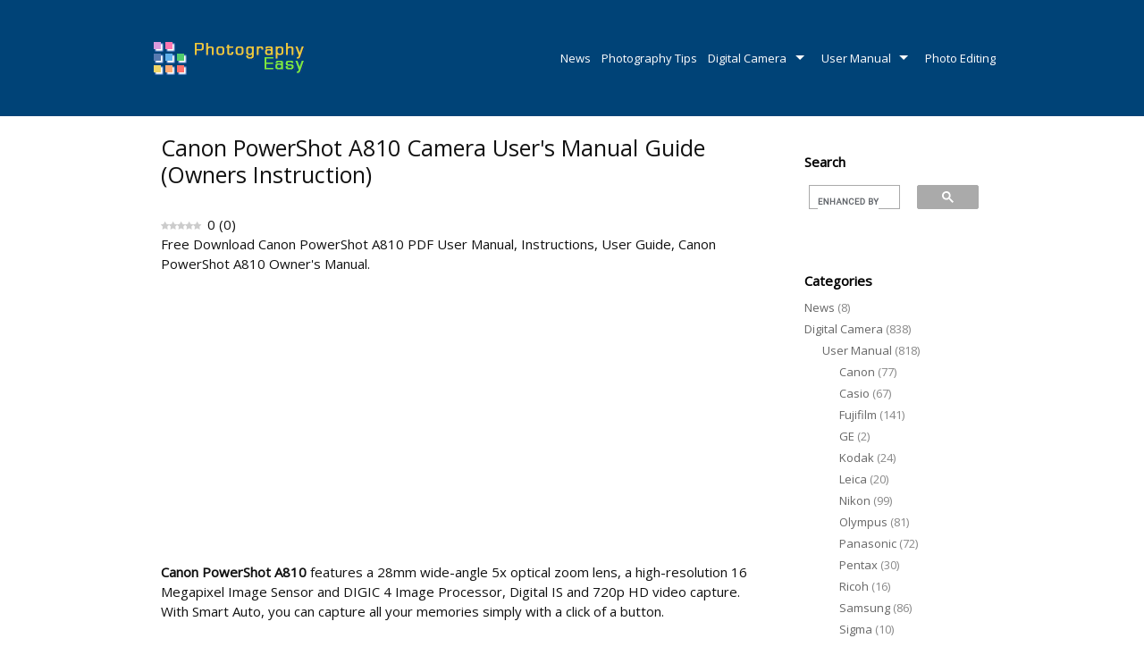

--- FILE ---
content_type: text/html; charset=utf-8
request_url: https://www.google.com/recaptcha/api2/aframe
body_size: 98
content:
<!DOCTYPE HTML><html><head><meta http-equiv="content-type" content="text/html; charset=UTF-8"></head><body><script nonce="Mwj57kPHKMkzpSj998qjtg">/** Anti-fraud and anti-abuse applications only. See google.com/recaptcha */ try{var clients={'sodar':'https://pagead2.googlesyndication.com/pagead/sodar?'};window.addEventListener("message",function(a){try{if(a.source===window.parent){var b=JSON.parse(a.data);var c=clients[b['id']];if(c){var d=document.createElement('img');d.src=c+b['params']+'&rc='+(localStorage.getItem("rc::a")?sessionStorage.getItem("rc::b"):"");window.document.body.appendChild(d);sessionStorage.setItem("rc::e",parseInt(sessionStorage.getItem("rc::e")||0)+1);localStorage.setItem("rc::h",'1768727151345');}}}catch(b){}});window.parent.postMessage("_grecaptcha_ready", "*");}catch(b){}</script></body></html>